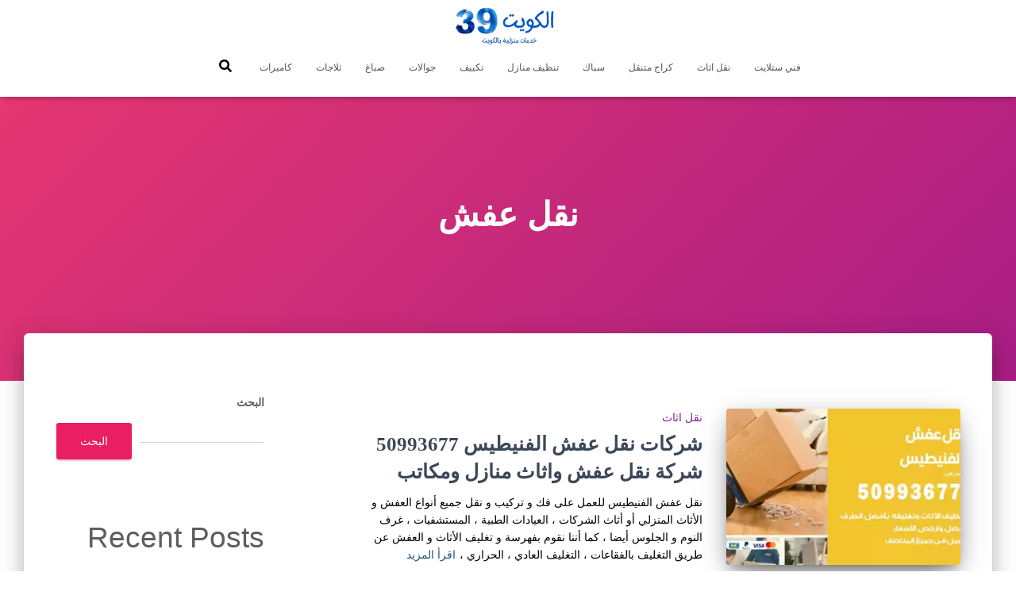

--- FILE ---
content_type: text/html; charset=UTF-8
request_url: https://kuwait39.com/blog/tag/%D9%86%D9%82%D9%84-%D8%B9%D9%81%D8%B4/
body_size: 8083
content:
<!DOCTYPE html><html dir="rtl" lang="ar"><head><meta charset='UTF-8'><meta name="viewport" content="width=device-width, initial-scale=1"><link rel="profile" href="https://gmpg.org/xfn/11"><meta name='robots' content='index, follow, max-image-preview:large, max-snippet:-1, max-video-preview:-1' /><link media="all" href="https://kuwait39.com/wp-content/cache/autoptimize/1/css/autoptimize_57eeadb34237c659da3b24c2217cda7e.css" rel="stylesheet"><title>نقل عفش الأرشيف - كويت 39</title><link rel="canonical" href="https://kuwait39.com/blog/tag/نقل-عفش/" /><link rel="next" href="https://kuwait39.com/blog/tag/%d9%86%d9%82%d9%84-%d8%b9%d9%81%d8%b4/page/2/" /><meta property="og:locale" content="ar_AR" /><meta property="og:type" content="article" /><meta property="og:title" content="نقل عفش الأرشيف - كويت 39" /><meta property="og:url" content="https://kuwait39.com/blog/tag/نقل-عفش/" /><meta property="og:site_name" content="كويت 39" /><meta name="twitter:card" content="summary_large_image" /> <script type="application/ld+json" class="yoast-schema-graph">{"@context":"https://schema.org","@graph":[{"@type":"CollectionPage","@id":"https://kuwait39.com/blog/tag/%d9%86%d9%82%d9%84-%d8%b9%d9%81%d8%b4/","url":"https://kuwait39.com/blog/tag/%d9%86%d9%82%d9%84-%d8%b9%d9%81%d8%b4/","name":"نقل عفش الأرشيف - كويت 39","isPartOf":{"@id":"https://kuwait39.com/#website"},"primaryImageOfPage":{"@id":"https://kuwait39.com/blog/tag/%d9%86%d9%82%d9%84-%d8%b9%d9%81%d8%b4/#primaryimage"},"image":{"@id":"https://kuwait39.com/blog/tag/%d9%86%d9%82%d9%84-%d8%b9%d9%81%d8%b4/#primaryimage"},"thumbnailUrl":"https://kuwait39.com/wp-content/uploads/2021/08/شركات-نقل-عفش-الفنيطيس.webp","breadcrumb":{"@id":"https://kuwait39.com/blog/tag/%d9%86%d9%82%d9%84-%d8%b9%d9%81%d8%b4/#breadcrumb"},"inLanguage":"ar"},{"@type":"ImageObject","inLanguage":"ar","@id":"https://kuwait39.com/blog/tag/%d9%86%d9%82%d9%84-%d8%b9%d9%81%d8%b4/#primaryimage","url":"https://kuwait39.com/wp-content/uploads/2021/08/شركات-نقل-عفش-الفنيطيس.webp","contentUrl":"https://kuwait39.com/wp-content/uploads/2021/08/شركات-نقل-عفش-الفنيطيس.webp","width":1200,"height":675,"caption":"شركات نقل عفش الفنيطيس"},{"@type":"BreadcrumbList","@id":"https://kuwait39.com/blog/tag/%d9%86%d9%82%d9%84-%d8%b9%d9%81%d8%b4/#breadcrumb","itemListElement":[{"@type":"ListItem","position":1,"name":"الرئيسية","item":"https://kuwait39.com/"},{"@type":"ListItem","position":2,"name":"نقل عفش"}]},{"@type":"WebSite","@id":"https://kuwait39.com/#website","url":"https://kuwait39.com/","name":"كويت 39","description":"خدمات منزلية بالكويت","publisher":{"@id":"https://kuwait39.com/#organization"},"potentialAction":[{"@type":"SearchAction","target":{"@type":"EntryPoint","urlTemplate":"https://kuwait39.com/?s={search_term_string}"},"query-input":{"@type":"PropertyValueSpecification","valueRequired":true,"valueName":"search_term_string"}}],"inLanguage":"ar"},{"@type":"Organization","@id":"https://kuwait39.com/#organization","name":"كويت 39","url":"https://kuwait39.com/","logo":{"@type":"ImageObject","inLanguage":"ar","@id":"https://kuwait39.com/#/schema/logo/image/","url":"https://kuwait39.com/wp-content/uploads/2021/08/الكويت39.png","contentUrl":"https://kuwait39.com/wp-content/uploads/2021/08/الكويت39.png","width":400,"height":140,"caption":"كويت 39"},"image":{"@id":"https://kuwait39.com/#/schema/logo/image/"}}]}</script> <link rel="alternate" type="application/rss+xml" title="كويت 39 &laquo; الخلاصة" href="https://kuwait39.com/feed/" /><link rel="alternate" type="application/rss+xml" title="كويت 39 &laquo; خلاصة التعليقات" href="https://kuwait39.com/comments/feed/" /><link rel="alternate" type="application/rss+xml" title="كويت 39 &laquo; نقل عفش خلاصة الوسوم" href="https://kuwait39.com/blog/tag/%d9%86%d9%82%d9%84-%d8%b9%d9%81%d8%b4/feed/" /> <script type="text/javascript">window._wpemojiSettings = {"baseUrl":"https:\/\/s.w.org\/images\/core\/emoji\/16.0.1\/72x72\/","ext":".png","svgUrl":"https:\/\/s.w.org\/images\/core\/emoji\/16.0.1\/svg\/","svgExt":".svg","source":{"concatemoji":"https:\/\/kuwait39.com\/wp-includes\/js\/wp-emoji-release.min.js?ver=6.8.3"}};
/*! This file is auto-generated */
!function(s,n){var o,i,e;function c(e){try{var t={supportTests:e,timestamp:(new Date).valueOf()};sessionStorage.setItem(o,JSON.stringify(t))}catch(e){}}function p(e,t,n){e.clearRect(0,0,e.canvas.width,e.canvas.height),e.fillText(t,0,0);var t=new Uint32Array(e.getImageData(0,0,e.canvas.width,e.canvas.height).data),a=(e.clearRect(0,0,e.canvas.width,e.canvas.height),e.fillText(n,0,0),new Uint32Array(e.getImageData(0,0,e.canvas.width,e.canvas.height).data));return t.every(function(e,t){return e===a[t]})}function u(e,t){e.clearRect(0,0,e.canvas.width,e.canvas.height),e.fillText(t,0,0);for(var n=e.getImageData(16,16,1,1),a=0;a<n.data.length;a++)if(0!==n.data[a])return!1;return!0}function f(e,t,n,a){switch(t){case"flag":return n(e,"\ud83c\udff3\ufe0f\u200d\u26a7\ufe0f","\ud83c\udff3\ufe0f\u200b\u26a7\ufe0f")?!1:!n(e,"\ud83c\udde8\ud83c\uddf6","\ud83c\udde8\u200b\ud83c\uddf6")&&!n(e,"\ud83c\udff4\udb40\udc67\udb40\udc62\udb40\udc65\udb40\udc6e\udb40\udc67\udb40\udc7f","\ud83c\udff4\u200b\udb40\udc67\u200b\udb40\udc62\u200b\udb40\udc65\u200b\udb40\udc6e\u200b\udb40\udc67\u200b\udb40\udc7f");case"emoji":return!a(e,"\ud83e\udedf")}return!1}function g(e,t,n,a){var r="undefined"!=typeof WorkerGlobalScope&&self instanceof WorkerGlobalScope?new OffscreenCanvas(300,150):s.createElement("canvas"),o=r.getContext("2d",{willReadFrequently:!0}),i=(o.textBaseline="top",o.font="600 32px Arial",{});return e.forEach(function(e){i[e]=t(o,e,n,a)}),i}function t(e){var t=s.createElement("script");t.src=e,t.defer=!0,s.head.appendChild(t)}"undefined"!=typeof Promise&&(o="wpEmojiSettingsSupports",i=["flag","emoji"],n.supports={everything:!0,everythingExceptFlag:!0},e=new Promise(function(e){s.addEventListener("DOMContentLoaded",e,{once:!0})}),new Promise(function(t){var n=function(){try{var e=JSON.parse(sessionStorage.getItem(o));if("object"==typeof e&&"number"==typeof e.timestamp&&(new Date).valueOf()<e.timestamp+604800&&"object"==typeof e.supportTests)return e.supportTests}catch(e){}return null}();if(!n){if("undefined"!=typeof Worker&&"undefined"!=typeof OffscreenCanvas&&"undefined"!=typeof URL&&URL.createObjectURL&&"undefined"!=typeof Blob)try{var e="postMessage("+g.toString()+"("+[JSON.stringify(i),f.toString(),p.toString(),u.toString()].join(",")+"));",a=new Blob([e],{type:"text/javascript"}),r=new Worker(URL.createObjectURL(a),{name:"wpTestEmojiSupports"});return void(r.onmessage=function(e){c(n=e.data),r.terminate(),t(n)})}catch(e){}c(n=g(i,f,p,u))}t(n)}).then(function(e){for(var t in e)n.supports[t]=e[t],n.supports.everything=n.supports.everything&&n.supports[t],"flag"!==t&&(n.supports.everythingExceptFlag=n.supports.everythingExceptFlag&&n.supports[t]);n.supports.everythingExceptFlag=n.supports.everythingExceptFlag&&!n.supports.flag,n.DOMReady=!1,n.readyCallback=function(){n.DOMReady=!0}}).then(function(){return e}).then(function(){var e;n.supports.everything||(n.readyCallback(),(e=n.source||{}).concatemoji?t(e.concatemoji):e.wpemoji&&e.twemoji&&(t(e.twemoji),t(e.wpemoji)))}))}((window,document),window._wpemojiSettings);</script> <link rel='stylesheet' id='dashicons-css' href='https://kuwait39.com/wp-includes/css/dashicons.min.css?ver=6.8.3' type='text/css' media='all' /> <script type="text/javascript" src="https://kuwait39.com/wp-includes/js/jquery/jquery.min.js?ver=3.7.1" id="jquery-core-js"></script> <link rel="https://api.w.org/" href="https://kuwait39.com/wp-json/" /><link rel="alternate" title="JSON" type="application/json" href="https://kuwait39.com/wp-json/wp/v2/tags/1026" /><link rel="EditURI" type="application/rsd+xml" title="RSD" href="https://kuwait39.com/xmlrpc.php?rsd" /><meta name="generator" content="WordPress 6.8.3" /><meta name="generator" content="Everest Forms 3.4.0" /><meta name="generator" content="Elementor 3.31.2; features: additional_custom_breakpoints, e_element_cache; settings: css_print_method-external, google_font-enabled, font_display-auto"><link rel="icon" href="https://kuwait39.com/wp-content/uploads/2021/08/fav-150x150.png" sizes="32x32" /><link rel="icon" href="https://kuwait39.com/wp-content/uploads/2021/08/fav-300x300.png" sizes="192x192" /><link rel="apple-touch-icon" href="https://kuwait39.com/wp-content/uploads/2021/08/fav-300x300.png" /><meta name="msapplication-TileImage" content="https://kuwait39.com/wp-content/uploads/2021/08/fav-300x300.png" /></head><body data-rsssl=1 class="rtl archive tag tag-1026 custom-background wp-custom-logo wp-theme-hestia everest-forms-no-js header-layout-default elementor-default elementor-kit-6"><div class="wrapper  default "><header class="header "><div style="display: none"></div><nav class="navbar navbar-default  hestia_center navbar-not-transparent navbar-fixed-top"><div class="container"><div class="navbar-header"><div class="title-logo-wrapper"> <a class="navbar-brand" href="https://kuwait39.com/"
 title="كويت 39"> <img fetchpriority="high"  src="https://kuwait39.com/wp-content/uploads/2021/08/الكويت39.png" alt="الكويت39" width="400" height="140"></a></div><div class="navbar-toggle-wrapper"> <button type="button" class="navbar-toggle" data-toggle="collapse" data-target="#main-navigation"> <span class="icon-bar"></span><span class="icon-bar"></span><span class="icon-bar"></span> <span class="sr-only">تبديل التنقل</span> </button></div></div><div id="main-navigation" class="collapse navbar-collapse"><ul id="menu-%d8%a7%d9%84%d9%82%d8%a7%d8%a6%d9%85%d8%a9-%d8%a7%d9%84%d8%b1%d8%a6%d9%8a%d8%b3%d9%8a%d8%a9" class="nav navbar-nav"><li id="menu-item-9224" class="menu-item menu-item-type-taxonomy menu-item-object-category menu-item-9224"><a title="فني ستلايت" href="https://kuwait39.com/blog/category/%d9%81%d9%86%d9%8a-%d8%b3%d8%aa%d9%84%d8%a7%d9%8a%d8%aa/">فني ستلايت</a></li><li id="menu-item-9225" class="menu-item menu-item-type-taxonomy menu-item-object-category menu-item-9225"><a title="نقل اثاث" href="https://kuwait39.com/blog/category/%d9%86%d9%82%d9%84-%d8%a7%d8%ab%d8%a7%d8%ab/">نقل اثاث</a></li><li id="menu-item-9226" class="menu-item menu-item-type-taxonomy menu-item-object-category menu-item-9226"><a title="كراج متنقل" href="https://kuwait39.com/blog/category/%d9%83%d8%b1%d8%a7%d8%ac-%d9%85%d8%aa%d9%86%d9%82%d9%84/">كراج متنقل</a></li><li id="menu-item-9227" class="menu-item menu-item-type-taxonomy menu-item-object-category menu-item-9227"><a title="سباك" href="https://kuwait39.com/blog/category/%d8%b3%d8%a8%d8%a7%d9%83/">سباك</a></li><li id="menu-item-9228" class="menu-item menu-item-type-taxonomy menu-item-object-category menu-item-9228"><a title="تنظيف منازل" href="https://kuwait39.com/blog/category/%d8%aa%d9%86%d8%b8%d9%8a%d9%81-%d9%85%d9%86%d8%a7%d8%b2%d9%84/">تنظيف منازل</a></li><li id="menu-item-9229" class="menu-item menu-item-type-taxonomy menu-item-object-category menu-item-9229"><a title="تكييف" href="https://kuwait39.com/blog/category/%d8%aa%d9%83%d9%8a%d9%8a%d9%81/">تكييف</a></li><li id="menu-item-9230" class="menu-item menu-item-type-taxonomy menu-item-object-category menu-item-9230"><a title="جوالات" href="https://kuwait39.com/blog/category/%d8%ac%d9%88%d8%a7%d9%84%d8%a7%d8%aa/">جوالات</a></li><li id="menu-item-9231" class="menu-item menu-item-type-taxonomy menu-item-object-category menu-item-9231"><a title="صباغ" href="https://kuwait39.com/blog/category/%d8%b5%d8%a8%d8%a7%d8%ba/">صباغ</a></li><li id="menu-item-9232" class="menu-item menu-item-type-taxonomy menu-item-object-category menu-item-9232"><a title="ثلاجات" href="https://kuwait39.com/blog/category/%d8%ab%d9%84%d8%a7%d8%ac%d8%a7%d8%aa/">ثلاجات</a></li><li id="menu-item-9233" class="menu-item menu-item-type-taxonomy menu-item-object-category menu-item-9233"><a title="كاميرات" href="https://kuwait39.com/blog/category/%d9%83%d8%a7%d9%85%d9%8a%d8%b1%d8%a7%d8%aa/">كاميرات</a></li><li class="hestia-search-in-menu"><div class="hestia-nav-search"><form role="search" method="get" class="search-form" action="https://kuwait39.com/"> <label> <span class="screen-reader-text">البحث عن:</span> <input type="search" class="search-field" placeholder="بحث &hellip;" value="" name="s" /> </label> <input type="submit" class="search-submit" value="بحث" /></form></div><a class="hestia-toggle-search"><svg xmlns="http://www.w3.org/2000/svg" viewBox="0 0 512 512" width="16" height="16"><path d="M505 442.7L405.3 343c-4.5-4.5-10.6-7-17-7H372c27.6-35.3 44-79.7 44-128C416 93.1 322.9 0 208 0S0 93.1 0 208s93.1 208 208 208c48.3 0 92.7-16.4 128-44v16.3c0 6.4 2.5 12.5 7 17l99.7 99.7c9.4 9.4 24.6 9.4 33.9 0l28.3-28.3c9.4-9.4 9.4-24.6.1-34zM208 336c-70.7 0-128-57.2-128-128 0-70.7 57.2-128 128-128 70.7 0 128 57.2 128 128 0 70.7-57.2 128-128 128z"></path></svg></a></li></ul></div></div></nav></header><div id="primary" class="boxed-layout-header page-header header-small" data-parallax="active" ><div class="container"><div class="row"><div class="col-md-10 col-md-offset-1 text-center"><h1 class="hestia-title">نقل عفش</h1></div></div></div><div class="header-filter header-filter-gradient"></div></div><div class="main  main-raised "><div class="hestia-blogs" data-layout="sidebar-right"><div class="container"><div class="row"><div class="col-md-8 archive-post-wrap"><article 
 id="post-2628" 
 class="card card-blog card-plain post-2628 post type-post status-publish format-standard has-post-thumbnail hentry category-1025 tag-1028 tag-1091 tag-1027 tag-1031 tag-1026 tag-1030 tag-1029"><div class="row "><div class="col-ms-5 col-sm-5"><div class="card-image"><a href="https://kuwait39.com/blog/%d8%b4%d8%b1%d9%83%d8%a7%d8%aa-%d9%86%d9%82%d9%84-%d8%b9%d9%81%d8%b4-%d8%a7%d9%84%d9%81%d9%86%d9%8a%d8%b7%d9%8a%d8%b3/" title="شركات نقل عفش الفنيطيس 50993677 شركة نقل عفش واثاث منازل ومكاتب"><img width="360" height="240" src="https://kuwait39.com/wp-content/uploads/2021/08/شركات-نقل-عفش-الفنيطيس-360x240.webp" class="attachment-hestia-blog size-hestia-blog wp-post-image" alt="شركات نقل عفش الفنيطيس" decoding="async" /></a></div></div><div class= "col-ms-7 col-sm-7"><span class="category text-info"><a href="https://kuwait39.com/blog/category/%d9%86%d9%82%d9%84-%d8%a7%d8%ab%d8%a7%d8%ab/" title="عرض كل المقالات في نقل اثاث"  rel="tag">نقل اثاث</a> </span><h2 class="card-title entry-title"><a href="https://kuwait39.com/blog/%d8%b4%d8%b1%d9%83%d8%a7%d8%aa-%d9%86%d9%82%d9%84-%d8%b9%d9%81%d8%b4-%d8%a7%d9%84%d9%81%d9%86%d9%8a%d8%b7%d9%8a%d8%b3/" title="شركات نقل عفش الفنيطيس 50993677 شركة نقل عفش واثاث منازل ومكاتب" rel="bookmark">شركات نقل عفش الفنيطيس 50993677 شركة نقل عفش واثاث منازل ومكاتب</a></h2><div class="card-description entry-summary "><p>نقل عفش الفنيطيس للعمل على فك و تركيب و نقل جميع أنواع العفش و الأثاث المنزلي أو أثاث الشركات ، العيادات الطبية ، المستشفيات ، غرف النوم و الجلوس أيضا ، كما أننا نقوم بفهرسة و تغليف الأثاث و العفش عن طريق التغليف بالفقاعات ، التغليف العادي ، الحراري ،<a class="moretag" href="https://kuwait39.com/blog/%d8%b4%d8%b1%d9%83%d8%a7%d8%aa-%d9%86%d9%82%d9%84-%d8%b9%d9%81%d8%b4-%d8%a7%d9%84%d9%81%d9%86%d9%8a%d8%b7%d9%8a%d8%b3/"> اقرأ المزيد</a></p></div><div class="posted-by vcard author">بواسطة <a href="https://kuwait39.com/blog/author/kurdi/" title="kurdi" class="url"><b class="author-name fn">kurdi</b></a>، <a href="https://kuwait39.com/blog/%d8%b4%d8%b1%d9%83%d8%a7%d8%aa-%d9%86%d9%82%d9%84-%d8%b9%d9%81%d8%b4-%d8%a7%d9%84%d9%81%d9%86%d9%8a%d8%b7%d9%8a%d8%b3/"><time class="entry-date published" datetime="2021-08-09T09:30:58+00:00" content="2021-08-09">4 سنوات</time><time class="updated hestia-hidden" datetime="2021-08-09T09:31:00+00:00">أغسطس 9, 2021</time> منذ </a></div></div></div></article><article 
 id="post-2567" 
 class="card card-blog card-plain post-2567 post type-post status-publish format-standard has-post-thumbnail hentry category-1025 tag-1028 tag-1148 tag-1027 tag-1031 tag-1026 tag-1030 tag-1029"><div class="row "><div class="col-ms-5 col-sm-5"><div class="card-image"><a href="https://kuwait39.com/blog/%d8%b4%d8%b1%d9%83%d8%a7%d8%aa-%d9%86%d9%82%d9%84-%d8%b9%d9%81%d8%b4-%d8%a7%d8%b3%d8%b7%d8%a8%d9%84%d8%a7%d8%aa-%d8%a7%d9%84%d8%ac%d9%87%d8%b1%d8%a7%d8%a1/" title="شركات نقل عفش اسطبلات الجهراء 50993677 شركة نقل عفش واثاث منازل ومكاتب"><img width="360" height="240" src="https://kuwait39.com/wp-content/uploads/2021/08/شركات-نقل-عفش-اسطبلات-الجهراء-360x240.webp" class="attachment-hestia-blog size-hestia-blog wp-post-image" alt="شركات نقل عفش اسطبلات الجهراء" decoding="async" /></a></div></div><div class= "col-ms-7 col-sm-7"><span class="category text-info"><a href="https://kuwait39.com/blog/category/%d9%86%d9%82%d9%84-%d8%a7%d8%ab%d8%a7%d8%ab/" title="عرض كل المقالات في نقل اثاث"  rel="tag">نقل اثاث</a> </span><h2 class="card-title entry-title"><a href="https://kuwait39.com/blog/%d8%b4%d8%b1%d9%83%d8%a7%d8%aa-%d9%86%d9%82%d9%84-%d8%b9%d9%81%d8%b4-%d8%a7%d8%b3%d8%b7%d8%a8%d9%84%d8%a7%d8%aa-%d8%a7%d9%84%d8%ac%d9%87%d8%b1%d8%a7%d8%a1/" title="شركات نقل عفش اسطبلات الجهراء 50993677 شركة نقل عفش واثاث منازل ومكاتب" rel="bookmark">شركات نقل عفش اسطبلات الجهراء 50993677 شركة نقل عفش واثاث منازل ومكاتب</a></h2><div class="card-description entry-summary "><p>نقل عفش اسطبلات الجهراء للعمل على فك و تركيب و نقل جميع أنواع العفش و الأثاث المنزلي أو أثاث الشركات ، العيادات الطبية ، المستشفيات ، غرف النوم و الجلوس أيضا ، كما أننا نقوم بفهرسة و تغليف الأثاث و العفش عن طريق التغليف بالفقاعات ، التغليف العادي ، الحراري<a class="moretag" href="https://kuwait39.com/blog/%d8%b4%d8%b1%d9%83%d8%a7%d8%aa-%d9%86%d9%82%d9%84-%d8%b9%d9%81%d8%b4-%d8%a7%d8%b3%d8%b7%d8%a8%d9%84%d8%a7%d8%aa-%d8%a7%d9%84%d8%ac%d9%87%d8%b1%d8%a7%d8%a1/"> اقرأ المزيد</a></p></div><div class="posted-by vcard author">بواسطة <a href="https://kuwait39.com/blog/author/alsatary/" title="alsatary" class="url"><b class="author-name fn">alsatary</b></a>، <a href="https://kuwait39.com/blog/%d8%b4%d8%b1%d9%83%d8%a7%d8%aa-%d9%86%d9%82%d9%84-%d8%b9%d9%81%d8%b4-%d8%a7%d8%b3%d8%b7%d8%a8%d9%84%d8%a7%d8%aa-%d8%a7%d9%84%d8%ac%d9%87%d8%b1%d8%a7%d8%a1/"><time class="entry-date published" datetime="2021-08-09T09:13:10+00:00" content="2021-08-09">4 سنوات</time><time class="updated hestia-hidden" datetime="2021-08-09T09:30:32+00:00">أغسطس 9, 2021</time> منذ </a></div></div></div></article><article 
 id="post-2572" 
 class="card card-blog card-plain post-2572 post type-post status-publish format-standard has-post-thumbnail hentry category-1025 tag-1028 tag-1147 tag-1027 tag-1031 tag-1026 tag-1030 tag-1029"><div class="row "><div class="col-ms-5 col-sm-5"><div class="card-image"><a href="https://kuwait39.com/blog/%d8%b4%d8%b1%d9%83%d8%a7%d8%aa-%d9%86%d9%82%d9%84-%d8%b9%d9%81%d8%b4-%d8%a7%d9%84%d8%b3%d8%a7%d9%84%d9%85%d9%8a/" title="شركات نقل عفش السالمي 50993677 شركة نقل عفش واثاث منازل ومكاتب"><img width="360" height="240" src="https://kuwait39.com/wp-content/uploads/2021/08/شركات-نقل-عفش-السالمية-360x240.webp" class="attachment-hestia-blog size-hestia-blog wp-post-image" alt="شركات نقل عفش السالمية" decoding="async" /></a></div></div><div class= "col-ms-7 col-sm-7"><span class="category text-info"><a href="https://kuwait39.com/blog/category/%d9%86%d9%82%d9%84-%d8%a7%d8%ab%d8%a7%d8%ab/" title="عرض كل المقالات في نقل اثاث"  rel="tag">نقل اثاث</a> </span><h2 class="card-title entry-title"><a href="https://kuwait39.com/blog/%d8%b4%d8%b1%d9%83%d8%a7%d8%aa-%d9%86%d9%82%d9%84-%d8%b9%d9%81%d8%b4-%d8%a7%d9%84%d8%b3%d8%a7%d9%84%d9%85%d9%8a/" title="شركات نقل عفش السالمي 50993677 شركة نقل عفش واثاث منازل ومكاتب" rel="bookmark">شركات نقل عفش السالمي 50993677 شركة نقل عفش واثاث منازل ومكاتب</a></h2><div class="card-description entry-summary "><p>نقل عفش السالمي للعمل على فك و تركيب و نقل جميع أنواع العفش و الأثاث المنزلي أو أثاث الشركات ، العيادات الطبية ، المستشفيات ، غرف النوم و الجلوس أيضا ، كما أننا نقوم بفهرسة و تغليف الأثاث و العفش عن طريق التغليف بالفقاعات ، التغليف العادي ، الحراري ،<a class="moretag" href="https://kuwait39.com/blog/%d8%b4%d8%b1%d9%83%d8%a7%d8%aa-%d9%86%d9%82%d9%84-%d8%b9%d9%81%d8%b4-%d8%a7%d9%84%d8%b3%d8%a7%d9%84%d9%85%d9%8a/"> اقرأ المزيد</a></p></div><div class="posted-by vcard author">بواسطة <a href="https://kuwait39.com/blog/author/kurdi/" title="kurdi" class="url"><b class="author-name fn">kurdi</b></a>، <a href="https://kuwait39.com/blog/%d8%b4%d8%b1%d9%83%d8%a7%d8%aa-%d9%86%d9%82%d9%84-%d8%b9%d9%81%d8%b4-%d8%a7%d9%84%d8%b3%d8%a7%d9%84%d9%85%d9%8a/"><time class="entry-date published" datetime="2021-08-09T09:13:06+00:00" content="2021-08-09">4 سنوات</time><time class="updated hestia-hidden" datetime="2021-08-09T09:30:23+00:00">أغسطس 9, 2021</time> منذ </a></div></div></div></article><article 
 id="post-2575" 
 class="card card-blog card-plain post-2575 post type-post status-publish format-standard has-post-thumbnail hentry category-1025 tag-1028 tag-1146 tag-1027 tag-1031 tag-1026 tag-1030 tag-1029"><div class="row "><div class="col-ms-5 col-sm-5"><div class="card-image"><a href="https://kuwait39.com/blog/%d8%b4%d8%b1%d9%83%d8%a7%d8%aa-%d9%86%d9%82%d9%84-%d8%b9%d9%81%d8%b4-%d8%a7%d9%84%d8%b9%d8%a8%d8%af%d9%84%d9%8a/" title="شركات نقل عفش العبدلي 50993677 شركة نقل عفش واثاث منازل ومكاتب"><img width="360" height="240" src="https://kuwait39.com/wp-content/uploads/2021/08/شركات-نقل-عفش-العبدلي-360x240.webp" class="attachment-hestia-blog size-hestia-blog wp-post-image" alt="شركات نقل عفش العبدلي" decoding="async" /></a></div></div><div class= "col-ms-7 col-sm-7"><span class="category text-info"><a href="https://kuwait39.com/blog/category/%d9%86%d9%82%d9%84-%d8%a7%d8%ab%d8%a7%d8%ab/" title="عرض كل المقالات في نقل اثاث"  rel="tag">نقل اثاث</a> </span><h2 class="card-title entry-title"><a href="https://kuwait39.com/blog/%d8%b4%d8%b1%d9%83%d8%a7%d8%aa-%d9%86%d9%82%d9%84-%d8%b9%d9%81%d8%b4-%d8%a7%d9%84%d8%b9%d8%a8%d8%af%d9%84%d9%8a/" title="شركات نقل عفش العبدلي 50993677 شركة نقل عفش واثاث منازل ومكاتب" rel="bookmark">شركات نقل عفش العبدلي 50993677 شركة نقل عفش واثاث منازل ومكاتب</a></h2><div class="card-description entry-summary "><p>نقل عفش العبدلي للعمل على فك و تركيب و نقل جميع أنواع العفش و الأثاث المنزلي أو أثاث الشركات ، العيادات الطبية ، المستشفيات ، غرف النوم و الجلوس أيضا ، كما أننا نقوم بفهرسة و تغليف الأثاث و العفش عن طريق التغليف بالفقاعات ، التغليف العادي ، الحراري ،<a class="moretag" href="https://kuwait39.com/blog/%d8%b4%d8%b1%d9%83%d8%a7%d8%aa-%d9%86%d9%82%d9%84-%d8%b9%d9%81%d8%b4-%d8%a7%d9%84%d8%b9%d8%a8%d8%af%d9%84%d9%8a/"> اقرأ المزيد</a></p></div><div class="posted-by vcard author">بواسطة <a href="https://kuwait39.com/blog/author/kurdi/" title="kurdi" class="url"><b class="author-name fn">kurdi</b></a>، <a href="https://kuwait39.com/blog/%d8%b4%d8%b1%d9%83%d8%a7%d8%aa-%d9%86%d9%82%d9%84-%d8%b9%d9%81%d8%b4-%d8%a7%d9%84%d8%b9%d8%a8%d8%af%d9%84%d9%8a/"><time class="entry-date published" datetime="2021-08-09T09:13:03+00:00" content="2021-08-09">4 سنوات</time><time class="updated hestia-hidden" datetime="2021-08-09T09:30:17+00:00">أغسطس 9, 2021</time> منذ </a></div></div></div></article><article 
 id="post-2574" 
 class="card card-blog card-plain post-2574 post type-post status-publish format-standard has-post-thumbnail hentry category-1025 tag-1028 tag-1145 tag-1027 tag-1031 tag-1026 tag-1030 tag-1029"><div class="row "><div class="col-ms-5 col-sm-5"><div class="card-image"><a href="https://kuwait39.com/blog/%d8%b4%d8%b1%d9%83%d8%a7%d8%aa-%d9%86%d9%82%d9%84-%d8%b9%d9%81%d8%b4-%d8%a7%d9%84%d8%b5%d8%a8%d9%8a%d8%a9/" title="شركات نقل عفش الصبية 50993677 شركة نقل عفش واثاث منازل ومكاتب"><img width="360" height="240" src="https://kuwait39.com/wp-content/uploads/2021/08/شركات-نقل-عفش-الصبية-360x240.webp" class="attachment-hestia-blog size-hestia-blog wp-post-image" alt="شركات نقل عفش الصبية" decoding="async" /></a></div></div><div class= "col-ms-7 col-sm-7"><span class="category text-info"><a href="https://kuwait39.com/blog/category/%d9%86%d9%82%d9%84-%d8%a7%d8%ab%d8%a7%d8%ab/" title="عرض كل المقالات في نقل اثاث"  rel="tag">نقل اثاث</a> </span><h2 class="card-title entry-title"><a href="https://kuwait39.com/blog/%d8%b4%d8%b1%d9%83%d8%a7%d8%aa-%d9%86%d9%82%d9%84-%d8%b9%d9%81%d8%b4-%d8%a7%d9%84%d8%b5%d8%a8%d9%8a%d8%a9/" title="شركات نقل عفش الصبية 50993677 شركة نقل عفش واثاث منازل ومكاتب" rel="bookmark">شركات نقل عفش الصبية 50993677 شركة نقل عفش واثاث منازل ومكاتب</a></h2><div class="card-description entry-summary "><p>نقل عفش الصبية للعمل على فك و تركيب و نقل جميع أنواع العفش و الأثاث المنزلي أو أثاث الشركات ، العيادات الطبية ، المستشفيات ، غرف النوم و الجلوس أيضا ، كما أننا نقوم بفهرسة و تغليف الأثاث و العفش عن طريق التغليف بالفقاعات ، التغليف العادي ، الحراري ،<a class="moretag" href="https://kuwait39.com/blog/%d8%b4%d8%b1%d9%83%d8%a7%d8%aa-%d9%86%d9%82%d9%84-%d8%b9%d9%81%d8%b4-%d8%a7%d9%84%d8%b5%d8%a8%d9%8a%d8%a9/"> اقرأ المزيد</a></p></div><div class="posted-by vcard author">بواسطة <a href="https://kuwait39.com/blog/author/kurdi/" title="kurdi" class="url"><b class="author-name fn">kurdi</b></a>، <a href="https://kuwait39.com/blog/%d8%b4%d8%b1%d9%83%d8%a7%d8%aa-%d9%86%d9%82%d9%84-%d8%b9%d9%81%d8%b4-%d8%a7%d9%84%d8%b5%d8%a8%d9%8a%d8%a9/"><time class="entry-date published" datetime="2021-08-09T09:12:59+00:00" content="2021-08-09">4 سنوات</time><time class="updated hestia-hidden" datetime="2021-08-09T09:30:10+00:00">أغسطس 9, 2021</time> منذ </a></div></div></div></article><article 
 id="post-2573" 
 class="card card-blog card-plain post-2573 post type-post status-publish format-standard has-post-thumbnail hentry category-1025 tag-1028 tag-1144 tag-1027 tag-1031 tag-1026 tag-1030 tag-1029"><div class="row "><div class="col-ms-5 col-sm-5"><div class="card-image"><a href="https://kuwait39.com/blog/%d8%b4%d8%b1%d9%83%d8%a7%d8%aa-%d9%86%d9%82%d9%84-%d8%b9%d9%81%d8%b4-%d8%a7%d9%84%d9%85%d8%b7%d9%84%d8%a7%d8%b9/" title="شركات نقل عفش المطلاع 50993677 شركة نقل عفش واثاث منازل ومكاتب"><img width="360" height="240" src="https://kuwait39.com/wp-content/uploads/2021/08/شركات-نقل-عفش-المطلاع-360x240.webp" class="attachment-hestia-blog size-hestia-blog wp-post-image" alt="شركات نقل عفش المطلاع" decoding="async" /></a></div></div><div class= "col-ms-7 col-sm-7"><span class="category text-info"><a href="https://kuwait39.com/blog/category/%d9%86%d9%82%d9%84-%d8%a7%d8%ab%d8%a7%d8%ab/" title="عرض كل المقالات في نقل اثاث"  rel="tag">نقل اثاث</a> </span><h2 class="card-title entry-title"><a href="https://kuwait39.com/blog/%d8%b4%d8%b1%d9%83%d8%a7%d8%aa-%d9%86%d9%82%d9%84-%d8%b9%d9%81%d8%b4-%d8%a7%d9%84%d9%85%d8%b7%d9%84%d8%a7%d8%b9/" title="شركات نقل عفش المطلاع 50993677 شركة نقل عفش واثاث منازل ومكاتب" rel="bookmark">شركات نقل عفش المطلاع 50993677 شركة نقل عفش واثاث منازل ومكاتب</a></h2><div class="card-description entry-summary "><p>نقل عفش المطلاع للعمل على فك و تركيب و نقل جميع أنواع العفش و الأثاث المنزلي أو أثاث الشركات ، العيادات الطبية ، المستشفيات ، غرف النوم و الجلوس أيضا ، كما أننا نقوم بفهرسة و تغليف الأثاث و العفش عن طريق التغليف بالفقاعات ، التغليف العادي ، الحراري ،<a class="moretag" href="https://kuwait39.com/blog/%d8%b4%d8%b1%d9%83%d8%a7%d8%aa-%d9%86%d9%82%d9%84-%d8%b9%d9%81%d8%b4-%d8%a7%d9%84%d9%85%d8%b7%d9%84%d8%a7%d8%b9/"> اقرأ المزيد</a></p></div><div class="posted-by vcard author">بواسطة <a href="https://kuwait39.com/blog/author/kurdi/" title="kurdi" class="url"><b class="author-name fn">kurdi</b></a>، <a href="https://kuwait39.com/blog/%d8%b4%d8%b1%d9%83%d8%a7%d8%aa-%d9%86%d9%82%d9%84-%d8%b9%d9%81%d8%b4-%d8%a7%d9%84%d9%85%d8%b7%d9%84%d8%a7%d8%b9/"><time class="entry-date published" datetime="2021-08-09T09:12:56+00:00" content="2021-08-09">4 سنوات</time><time class="updated hestia-hidden" datetime="2021-08-09T09:30:04+00:00">أغسطس 9, 2021</time> منذ </a></div></div></div></article><article 
 id="post-2577" 
 class="card card-blog card-plain post-2577 post type-post status-publish format-standard has-post-thumbnail hentry category-1025 tag-1028 tag-1143 tag-1027 tag-1031 tag-1026 tag-1030 tag-1029"><div class="row "><div class="col-ms-5 col-sm-5"><div class="card-image"><a href="https://kuwait39.com/blog/%d8%b4%d8%b1%d9%83%d8%a7%d8%aa-%d9%86%d9%82%d9%84-%d8%b9%d9%81%d8%b4-%d8%a7%d9%84%d9%88%d8%a7%d8%ad%d8%a9/" title="شركات نقل عفش الواحة 50993677 شركة نقل عفش واثاث منازل ومكاتب"><img width="360" height="240" src="https://kuwait39.com/wp-content/uploads/2021/08/شركات-نقل-عفش-الواحة-360x240.webp" class="attachment-hestia-blog size-hestia-blog wp-post-image" alt="شركات نقل عفش الواحة" decoding="async" /></a></div></div><div class= "col-ms-7 col-sm-7"><span class="category text-info"><a href="https://kuwait39.com/blog/category/%d9%86%d9%82%d9%84-%d8%a7%d8%ab%d8%a7%d8%ab/" title="عرض كل المقالات في نقل اثاث"  rel="tag">نقل اثاث</a> </span><h2 class="card-title entry-title"><a href="https://kuwait39.com/blog/%d8%b4%d8%b1%d9%83%d8%a7%d8%aa-%d9%86%d9%82%d9%84-%d8%b9%d9%81%d8%b4-%d8%a7%d9%84%d9%88%d8%a7%d8%ad%d8%a9/" title="شركات نقل عفش الواحة 50993677 شركة نقل عفش واثاث منازل ومكاتب" rel="bookmark">شركات نقل عفش الواحة 50993677 شركة نقل عفش واثاث منازل ومكاتب</a></h2><div class="card-description entry-summary "><p>نقل عفش الواحة للعمل على فك و تركيب و نقل جميع أنواع العفش و الأثاث المنزلي أو أثاث الشركات ، العيادات الطبية ، المستشفيات ، غرف النوم و الجلوس أيضا ، كما أننا نقوم بفهرسة و تغليف الأثاث و العفش عن طريق التغليف بالفقاعات ، التغليف العادي ، الحراري ،<a class="moretag" href="https://kuwait39.com/blog/%d8%b4%d8%b1%d9%83%d8%a7%d8%aa-%d9%86%d9%82%d9%84-%d8%b9%d9%81%d8%b4-%d8%a7%d9%84%d9%88%d8%a7%d8%ad%d8%a9/"> اقرأ المزيد</a></p></div><div class="posted-by vcard author">بواسطة <a href="https://kuwait39.com/blog/author/kurdi/" title="kurdi" class="url"><b class="author-name fn">kurdi</b></a>، <a href="https://kuwait39.com/blog/%d8%b4%d8%b1%d9%83%d8%a7%d8%aa-%d9%86%d9%82%d9%84-%d8%b9%d9%81%d8%b4-%d8%a7%d9%84%d9%88%d8%a7%d8%ad%d8%a9/"><time class="entry-date published" datetime="2021-08-09T09:12:52+00:00" content="2021-08-09">4 سنوات</time><time class="updated hestia-hidden" datetime="2021-08-09T09:29:57+00:00">أغسطس 9, 2021</time> منذ </a></div></div></div></article><article 
 id="post-2576" 
 class="card card-blog card-plain post-2576 post type-post status-publish format-standard has-post-thumbnail hentry category-1025 tag-1028 tag-1142 tag-1027 tag-1031 tag-1026 tag-1030 tag-1029"><div class="row "><div class="col-ms-5 col-sm-5"><div class="card-image"><a href="https://kuwait39.com/blog/%d8%b4%d8%b1%d9%83%d8%a7%d8%aa-%d9%86%d9%82%d9%84-%d8%b9%d9%81%d8%b4-%d8%a7%d9%84%d9%86%d8%b9%d9%8a%d9%85/" title="شركات نقل عفش النعيم 50993677 شركة نقل عفش واثاث منازل ومكاتب"><img width="360" height="240" src="https://kuwait39.com/wp-content/uploads/2021/08/شركات-نقل-عفش-النعيم-360x240.webp" class="attachment-hestia-blog size-hestia-blog wp-post-image" alt="شركات نقل عفش النعيم" decoding="async" /></a></div></div><div class= "col-ms-7 col-sm-7"><span class="category text-info"><a href="https://kuwait39.com/blog/category/%d9%86%d9%82%d9%84-%d8%a7%d8%ab%d8%a7%d8%ab/" title="عرض كل المقالات في نقل اثاث"  rel="tag">نقل اثاث</a> </span><h2 class="card-title entry-title"><a href="https://kuwait39.com/blog/%d8%b4%d8%b1%d9%83%d8%a7%d8%aa-%d9%86%d9%82%d9%84-%d8%b9%d9%81%d8%b4-%d8%a7%d9%84%d9%86%d8%b9%d9%8a%d9%85/" title="شركات نقل عفش النعيم 50993677 شركة نقل عفش واثاث منازل ومكاتب" rel="bookmark">شركات نقل عفش النعيم 50993677 شركة نقل عفش واثاث منازل ومكاتب</a></h2><div class="card-description entry-summary "><p>نقل عفش النعيم للعمل على فك و تركيب و نقل جميع أنواع العفش و الأثاث المنزلي أو أثاث الشركات ، العيادات الطبية ، المستشفيات ، غرف النوم و الجلوس أيضا ، كما أننا نقوم بفهرسة و تغليف الأثاث و العفش عن طريق التغليف بالفقاعات ، التغليف العادي ، الحراري ،<a class="moretag" href="https://kuwait39.com/blog/%d8%b4%d8%b1%d9%83%d8%a7%d8%aa-%d9%86%d9%82%d9%84-%d8%b9%d9%81%d8%b4-%d8%a7%d9%84%d9%86%d8%b9%d9%8a%d9%85/"> اقرأ المزيد</a></p></div><div class="posted-by vcard author">بواسطة <a href="https://kuwait39.com/blog/author/kurdi/" title="kurdi" class="url"><b class="author-name fn">kurdi</b></a>، <a href="https://kuwait39.com/blog/%d8%b4%d8%b1%d9%83%d8%a7%d8%aa-%d9%86%d9%82%d9%84-%d8%b9%d9%81%d8%b4-%d8%a7%d9%84%d9%86%d8%b9%d9%8a%d9%85/"><time class="entry-date published" datetime="2021-08-09T09:12:49+00:00" content="2021-08-09">4 سنوات</time><time class="updated hestia-hidden" datetime="2021-08-09T09:29:51+00:00">أغسطس 9, 2021</time> منذ </a></div></div></div></article><article 
 id="post-2579" 
 class="card card-blog card-plain post-2579 post type-post status-publish format-standard has-post-thumbnail hentry category-1025 tag-1028 tag-1141 tag-1027 tag-1031 tag-1026 tag-1030 tag-1029"><div class="row "><div class="col-ms-5 col-sm-5"><div class="card-image"><a href="https://kuwait39.com/blog/%d8%b4%d8%b1%d9%83%d8%a7%d8%aa-%d9%86%d9%82%d9%84-%d8%b9%d9%81%d8%b4-%d8%a7%d9%84%d9%82%d8%b5%d8%b1/" title="شركات نقل عفش القصر 50993677 شركة نقل عفش واثاث منازل ومكاتب"><img width="360" height="240" src="https://kuwait39.com/wp-content/uploads/2021/08/شركات-نقل-عفش-القصر-360x240.webp" class="attachment-hestia-blog size-hestia-blog wp-post-image" alt="شركات نقل عفش القصر" decoding="async" /></a></div></div><div class= "col-ms-7 col-sm-7"><span class="category text-info"><a href="https://kuwait39.com/blog/category/%d9%86%d9%82%d9%84-%d8%a7%d8%ab%d8%a7%d8%ab/" title="عرض كل المقالات في نقل اثاث"  rel="tag">نقل اثاث</a> </span><h2 class="card-title entry-title"><a href="https://kuwait39.com/blog/%d8%b4%d8%b1%d9%83%d8%a7%d8%aa-%d9%86%d9%82%d9%84-%d8%b9%d9%81%d8%b4-%d8%a7%d9%84%d9%82%d8%b5%d8%b1/" title="شركات نقل عفش القصر 50993677 شركة نقل عفش واثاث منازل ومكاتب" rel="bookmark">شركات نقل عفش القصر 50993677 شركة نقل عفش واثاث منازل ومكاتب</a></h2><div class="card-description entry-summary "><p>نقل عفش القصر للعمل على فك و تركيب و نقل جميع أنواع العفش و الأثاث المنزلي أو أثاث الشركات ، العيادات الطبية ، المستشفيات ، غرف النوم و الجلوس أيضا ، كما أننا نقوم بفهرسة و تغليف الأثاث و العفش عن طريق التغليف بالفقاعات ، التغليف العادي ، الحراري ،<a class="moretag" href="https://kuwait39.com/blog/%d8%b4%d8%b1%d9%83%d8%a7%d8%aa-%d9%86%d9%82%d9%84-%d8%b9%d9%81%d8%b4-%d8%a7%d9%84%d9%82%d8%b5%d8%b1/"> اقرأ المزيد</a></p></div><div class="posted-by vcard author">بواسطة <a href="https://kuwait39.com/blog/author/kurdi/" title="kurdi" class="url"><b class="author-name fn">kurdi</b></a>، <a href="https://kuwait39.com/blog/%d8%b4%d8%b1%d9%83%d8%a7%d8%aa-%d9%86%d9%82%d9%84-%d8%b9%d9%81%d8%b4-%d8%a7%d9%84%d9%82%d8%b5%d8%b1/"><time class="entry-date published" datetime="2021-08-09T09:12:45+00:00" content="2021-08-09">4 سنوات</time><time class="updated hestia-hidden" datetime="2021-08-09T09:29:45+00:00">أغسطس 9, 2021</time> منذ </a></div></div></div></article><article 
 id="post-2578" 
 class="card card-blog card-plain post-2578 post type-post status-publish format-standard has-post-thumbnail hentry category-1025 tag-1028 tag-1140 tag-1027 tag-1031 tag-1026 tag-1030 tag-1029"><div class="row "><div class="col-ms-5 col-sm-5"><div class="card-image"><a href="https://kuwait39.com/blog/%d8%b4%d8%b1%d9%83%d8%a7%d8%aa-%d9%86%d9%82%d9%84-%d8%b9%d9%81%d8%b4-%d8%a7%d9%84%d8%b9%d9%8a%d9%88%d9%86/" title="شركات نقل عفش العيون 50993677 شركة نقل عفش واثاث منازل ومكاتب"><img width="360" height="240" src="https://kuwait39.com/wp-content/uploads/2021/08/شركات-نقل-عفش-العيون-360x240.webp" class="attachment-hestia-blog size-hestia-blog wp-post-image" alt="شركات نقل عفش العيون" decoding="async" /></a></div></div><div class= "col-ms-7 col-sm-7"><span class="category text-info"><a href="https://kuwait39.com/blog/category/%d9%86%d9%82%d9%84-%d8%a7%d8%ab%d8%a7%d8%ab/" title="عرض كل المقالات في نقل اثاث"  rel="tag">نقل اثاث</a> </span><h2 class="card-title entry-title"><a href="https://kuwait39.com/blog/%d8%b4%d8%b1%d9%83%d8%a7%d8%aa-%d9%86%d9%82%d9%84-%d8%b9%d9%81%d8%b4-%d8%a7%d9%84%d8%b9%d9%8a%d9%88%d9%86/" title="شركات نقل عفش العيون 50993677 شركة نقل عفش واثاث منازل ومكاتب" rel="bookmark">شركات نقل عفش العيون 50993677 شركة نقل عفش واثاث منازل ومكاتب</a></h2><div class="card-description entry-summary "><p>نقل عفش العيون للعمل على فك و تركيب و نقل جميع أنواع العفش و الأثاث المنزلي أو أثاث الشركات ، العيادات الطبية ، المستشفيات ، غرف النوم و الجلوس أيضا ، كما أننا نقوم بفهرسة و تغليف الأثاث و العفش عن طريق التغليف بالفقاعات ، التغليف العادي ، الحراري ،<a class="moretag" href="https://kuwait39.com/blog/%d8%b4%d8%b1%d9%83%d8%a7%d8%aa-%d9%86%d9%82%d9%84-%d8%b9%d9%81%d8%b4-%d8%a7%d9%84%d8%b9%d9%8a%d9%88%d9%86/"> اقرأ المزيد</a></p></div><div class="posted-by vcard author">بواسطة <a href="https://kuwait39.com/blog/author/kurdi/" title="kurdi" class="url"><b class="author-name fn">kurdi</b></a>، <a href="https://kuwait39.com/blog/%d8%b4%d8%b1%d9%83%d8%a7%d8%aa-%d9%86%d9%82%d9%84-%d8%b9%d9%81%d8%b4-%d8%a7%d9%84%d8%b9%d9%8a%d9%88%d9%86/"><time class="entry-date published" datetime="2021-08-09T09:12:42+00:00" content="2021-08-09">4 سنوات</time><time class="updated hestia-hidden" datetime="2021-08-09T09:29:38+00:00">أغسطس 9, 2021</time> منذ </a></div></div></div></article><nav class="navigation pagination" aria-label="Posts pagination"><h2 class="screen-reader-text">Posts pagination</h2><div class="nav-links"><span aria-current="page" class="page-numbers current">1</span> <a class="page-numbers" href="https://kuwait39.com/blog/tag/%D9%86%D9%82%D9%84-%D8%B9%D9%81%D8%B4/page/2/">2</a> <span class="page-numbers dots">&hellip;</span> <a class="page-numbers" href="https://kuwait39.com/blog/tag/%D9%86%D9%82%D9%84-%D8%B9%D9%81%D8%B4/page/13/">13</a> <a class="next page-numbers" href="https://kuwait39.com/blog/tag/%D9%86%D9%82%D9%84-%D8%B9%D9%81%D8%B4/page/2/">التالي</a></div></nav></div><div class="col-md-3 blog-sidebar-wrapper col-md-offset-1"><aside id="secondary" class="blog-sidebar" role="complementary"><div id="block-2" class="widget widget_block widget_search"><form role="search" method="get" action="https://kuwait39.com/" class="wp-block-search__button-outside wp-block-search__text-button wp-block-search"    ><label class="wp-block-search__label" for="wp-block-search__input-1" >البحث</label><div class="wp-block-search__inside-wrapper " ><input class="wp-block-search__input" id="wp-block-search__input-1" placeholder="" value="" type="search" name="s" required /><button aria-label="البحث" class="wp-block-search__button wp-element-button" type="submit" >البحث</button></div></form></div><div id="block-3" class="widget widget_block"><div class="wp-block-group"><div class="wp-block-group__inner-container is-layout-flow wp-block-group-is-layout-flow"><h2 class="wp-block-heading">Recent Posts</h2><ul class="wp-block-latest-posts__list wp-block-latest-posts"><li><a class="wp-block-latest-posts__post-title" href="https://kuwait39.com/blog/%d9%81%d9%86%d9%8a-%d9%82%d8%b5-%d8%ae%d8%b1%d8%b3%d8%a7%d9%86%d8%a9-%d8%a7%d9%84%d9%83%d9%88%d9%8a%d8%aa/">فني قص خرسانة الكويت 65932555 مقاول قص وفتح كور</a></li><li><a class="wp-block-latest-posts__post-title" href="https://kuwait39.com/blog/%d8%aa%d8%b1%d9%83%d9%8a%d8%a8-%d8%b4%d8%aa%d8%b1/">فني تركيب شتر يدوي وكهربائي الكويت 52227343 تركيب شترات</a></li><li><a class="wp-block-latest-posts__post-title" href="https://kuwait39.com/blog/%d9%81%d9%86%d9%8a-%d8%aa%d8%b1%d9%83%d9%8a%d8%a8-%d8%a8%d8%a7%d8%b1%d9%83%d9%8a%d9%87-%d8%b3%d9%8a%d8%b1%d8%a7%d9%85%d9%8a%d9%83/">فني تركيب باركيه سيراميك الكويت 66447375 معلم سيراميك و باركيه</a></li><li><a class="wp-block-latest-posts__post-title" href="https://kuwait39.com/blog/%d8%af%d9%87%d8%a7%d9%86-%d8%b5%d8%a8%d8%a7%d8%ba-%d8%a7%d9%84%d9%86%d8%b2%d9%87%d8%a9/">دهان صباغ النزهة 66405052 معلم صباغ و تركيب ورق جدران</a></li><li><a class="wp-block-latest-posts__post-title" href="https://kuwait39.com/blog/%d8%af%d9%87%d8%a7%d9%86-%d8%b5%d8%a8%d8%a7%d8%ba-%d8%b6%d8%a7%d8%ad%d9%8a%d8%a9-%d9%85%d8%a8%d8%a7%d8%b1%d9%83-%d8%a7%d9%84%d8%b9%d8%a8%d8%af%d8%a7%d9%84%d9%84%d9%87-%d8%a7%d9%84%d8%ac%d8%a7%d8%a8/">دهان صباغ ضاحية مبارك العبدالله الجابر 66405052 معلم صباغ و تركيب ورق جدران</a></li></ul></div></div></div><div id="block-6" class="widget widget_block"><div class="wp-block-group"><div class="wp-block-group__inner-container is-layout-flow wp-block-group-is-layout-flow"><h2 class="wp-block-heading">Categories</h2><ul class="wp-block-categories-list wp-block-categories"><li class="cat-item cat-item-1700"><a href="https://kuwait39.com/blog/category/%d8%a7%d9%84%d9%85%d9%86%d9%8a%d9%88%d9%85/">المنيوم</a></li><li class="cat-item cat-item-1156"><a href="https://kuwait39.com/blog/category/%d8%aa%d9%83%d9%8a%d9%8a%d9%81/">تكييف</a></li><li class="cat-item cat-item-1149"><a href="https://kuwait39.com/blog/category/%d8%aa%d9%86%d8%b8%d9%8a%d9%81-%d9%85%d9%86%d8%a7%d8%b2%d9%84/">تنظيف منازل</a></li><li class="cat-item cat-item-1446"><a href="https://kuwait39.com/blog/category/%d8%ab%d9%84%d8%a7%d8%ac%d8%a7%d8%aa/">ثلاجات</a></li><li class="cat-item cat-item-1431"><a href="https://kuwait39.com/blog/category/%d8%ac%d9%88%d8%a7%d9%84%d8%a7%d8%aa/">جوالات</a></li><li class="cat-item cat-item-1422"><a href="https://kuwait39.com/blog/category/%d8%ad%d8%af%d8%a7%d8%af/">حداد</a></li><li class="cat-item cat-item-892"><a href="https://kuwait39.com/blog/category/%d8%b3%d8%a8%d8%a7%d9%83/">سباك</a></li><li class="cat-item cat-item-1437"><a href="https://kuwait39.com/blog/category/%d8%b5%d8%a8%d8%a7%d8%ba/">صباغ</a></li><li class="cat-item cat-item-1167"><a href="https://kuwait39.com/blog/category/%d8%b7%d8%a8%d8%a7%d8%ae%d8%a7%d8%aa/">طباخات</a></li><li class="cat-item cat-item-1175"><a href="https://kuwait39.com/blog/category/%d8%ba%d8%b3%d8%a7%d9%84%d8%a7%d8%aa/">غسالات</a></li><li class="cat-item cat-item-40"><a href="https://kuwait39.com/blog/category/%d9%81%d8%aa%d8%ad-%d8%a7%d8%a8%d9%88%d8%a7%d8%a8/">فتح ابواب</a></li><li class="cat-item cat-item-1"><a href="https://kuwait39.com/blog/category/%d9%81%d9%86%d9%8a-%d8%b3%d8%aa%d9%84%d8%a7%d9%8a%d8%aa/">فني ستلايت</a></li><li class="cat-item cat-item-875"><a href="https://kuwait39.com/blog/category/%d9%83%d8%a7%d9%85%d9%8a%d8%b1%d8%a7%d8%aa/">كاميرات</a></li><li class="cat-item cat-item-3"><a href="https://kuwait39.com/blog/category/%d9%83%d8%b1%d8%a7%d8%ac-%d9%85%d8%aa%d9%86%d9%82%d9%84/">كراج متنقل</a></li><li class="cat-item cat-item-882"><a href="https://kuwait39.com/blog/category/%d9%83%d9%87%d8%b1%d8%a8%d8%a7%d8%a1/">كهرباء</a></li><li class="cat-item cat-item-23"><a href="https://kuwait39.com/blog/category/%d9%85%d9%83%d8%a7%d9%81%d8%ad%d8%a9-%d9%82%d9%88%d8%a7%d8%b1%d8%b6/">مكافحة قوارض</a></li><li class="cat-item cat-item-1025"><a href="https://kuwait39.com/blog/category/%d9%86%d9%82%d9%84-%d8%a7%d8%ab%d8%a7%d8%ab/">نقل اثاث</a></li></ul></div></div></div></aside></div></div></div></div></div><footer class="footer footer-black footer-big"><div class="container"><div class="hestia-bottom-footer-content"><div class="copyright pull-right">هستيا (Hestia) | تّم التطوير بواسطة <a href="https://themeisle.com" rel="nofollow">ThemeIsle</a></div></div></div></footer></div> <script type="speculationrules">{"prefetch":[{"source":"document","where":{"and":[{"href_matches":"\/*"},{"not":{"href_matches":["\/wp-*.php","\/wp-admin\/*","\/wp-content\/uploads\/*","\/wp-content\/*","\/wp-content\/plugins\/*","\/wp-content\/themes\/hestia\/*","\/*\\?(.+)"]}},{"not":{"selector_matches":"a[rel~=\"nofollow\"]"}},{"not":{"selector_matches":".no-prefetch, .no-prefetch a"}}]},"eagerness":"conservative"}]}</script> <script>const lazyloadRunObserver = () => {
					const lazyloadBackgrounds = document.querySelectorAll( `.e-con.e-parent:not(.e-lazyloaded)` );
					const lazyloadBackgroundObserver = new IntersectionObserver( ( entries ) => {
						entries.forEach( ( entry ) => {
							if ( entry.isIntersecting ) {
								let lazyloadBackground = entry.target;
								if( lazyloadBackground ) {
									lazyloadBackground.classList.add( 'e-lazyloaded' );
								}
								lazyloadBackgroundObserver.unobserve( entry.target );
							}
						});
					}, { rootMargin: '200px 0px 200px 0px' } );
					lazyloadBackgrounds.forEach( ( lazyloadBackground ) => {
						lazyloadBackgroundObserver.observe( lazyloadBackground );
					} );
				};
				const events = [
					'DOMContentLoaded',
					'elementor/lazyload/observe',
				];
				events.forEach( ( event ) => {
					document.addEventListener( event, lazyloadRunObserver );
				} );</script> <script type="text/javascript">var c = document.body.className;
		c = c.replace( /everest-forms-no-js/, 'everest-forms-js' );
		document.body.className = c;</script> <script type="text/javascript" id="hestia_scripts-js-extra">var requestpost = {"ajaxurl":"https:\/\/kuwait39.com\/wp-admin\/admin-ajax.php","disable_autoslide":"","masonry":"","scroll_offset":"0"};</script> <script defer src="https://kuwait39.com/wp-content/cache/autoptimize/1/js/autoptimize_8193222cbe5fd327569e0342608dc111.js"></script></body></html>